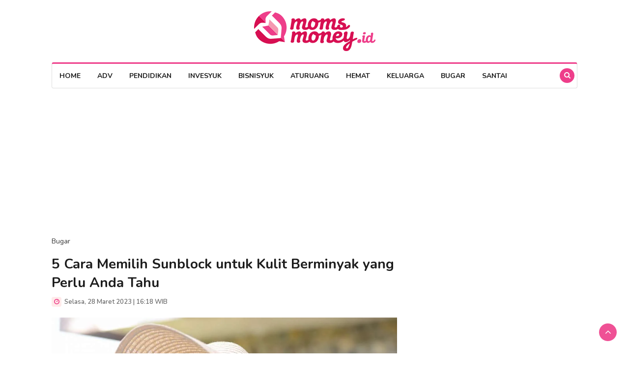

--- FILE ---
content_type: text/html; charset=UTF-8
request_url: https://momsmoney.kontan.co.id/news/5-cara-memilih-sunblock-untuk-kulit-berminyak-yang-perlu-anda-tahu
body_size: 20254
content:
<!DOCTYPE html> <html lang="en"> <head> <meta charset="utf-8"> <meta http-equiv="X-UA-Compatible" content="IE=edge"> <meta name="author" content=""> <meta name="theme-color" content="#ec0000"> <meta name="description" content="Berikut beberapa cara memilih sunblock untuk kulit berminyak, baca di sini.&nbsp; "> <meta name="keywords" content=" Berita Nasional, Indonesia, Pemerintah, Kebijakan Ekonomi"> <meta name="viewport" content="width=device-width, initial-scale=1.0"> <title>5 Cara Memilih Sunblock untuk Kulit Berminyak yang Perlu Anda Tahu</title> <!-- OG Meta & twitter meta: START --> <meta property="og:title" content="5 Cara Memilih Sunblock untuk Kulit Berminyak yang Perlu Anda Tahu" /> <!--<meta property="og:type" content="Media Business"/>--> <meta property="og:url" content="https://momsmoney.kontan.co.id/news/5-cara-memilih-sunblock-untuk-kulit-berminyak-yang-perlu-anda-tahu" /> <meta property="og:type" content="article"/> <meta property="og:image" content="https://foto.kontan.co.id/nNTrCyygBvwddyT_S57qN634JIk=/smart/filters:format(webp)/2021/10/12/29829589p.jpg"> <meta property="og:site_name" content="kontan.co.id" /> <meta property="article:author" content="https://www.facebook.com/KontanNews"/> <meta property="article:publisher" content="https://www.facebook.com/KontanNews"/> <meta property="fb:app_id" content="525085630997607"/> <meta property="fb:pages" content="62225654545" /> <meta property="og:description" content="Berikut beberapa cara memilih sunblock untuk kulit berminyak, baca di sini.&nbsp; " /> <meta name="twitter:card" content="summary"> <meta name="twitter:site" content="@kontannews "> <meta name="twitter:title" content="5 Cara Memilih Sunblock untuk Kulit Berminyak yang Perlu Anda Tahu"> <meta property="twitter:image" content="https://foto.kontan.co.id/nNTrCyygBvwddyT_S57qN634JIk=/smart/filters:format(webp)/2021/10/12/29829589p.jpg"> <meta name="twitter:description" content="Berikut beberapa cara memilih sunblock untuk kulit berminyak, baca di sini.&nbsp; "> <!-- OG Meta: END --> <link rel='canonical' href="https://momsmoney.kontan.co.id/news/5-cara-memilih-sunblock-untuk-kulit-berminyak-yang-perlu-anda-tahu" /> <!-- Structured Data --> <script type='application/ld+json'>
    {
        "@context": "https://schema.org",
        "@type": "WebSite",
        "url": "https://momsmoney.kontan.co.id/",
        "name": "Kontan Grahanusa Mediatama",
        "potentialAction": {
            "@type": "SearchAction",
            "target": "https://momsmoney.kontan.co.id/search?search={search_term_string}",
            "query-input": "required name=search_term_string"
        }
    }
  </script> <script type="application/ld+json">
    {
        "@context": "https://schema.org",
        "@type": "Organization",
        "url": "https://momsmoney.kontan.co.id",
        "logo": "https://momsmoney.kontan.co.id/assets/images/momsmoney/logo_momsmoney.png",
        "sameAs": [
            "https://www.facebook.com/kontannews",
            "https://www.twitter.com/kontannews",
            "https://instagram.com/kontannews"
        ]
    }
  </script> <meta name="content_category" content="momsmoney.id" /> <!-- Meta & SEO untuk detail news saja: START --> <meta property="dable:item_id" content="912775"> <meta property="dable:author" content="Rizka Noveliana"> <meta property="dable:image" content="https://foto.kontan.co.id/jXslmnyspybgaRGLj5BNCKQGn2E=/smart/filters:format(webp)/2021/10/12/29829589t.jpg"> <meta property="article:section" content="momsmoney.id" /> <meta property="article:published_time" content="2023-03-28T16:18:16+07:00" /> <meta name="robots" content="index, follow" /> <meta name="googlebot-news" content="index,follow" /> <meta name="googlebot" content="index,follow" /> <meta name="author" content="Grahanusa Mediatama"> <meta name="language" content="id" /> <meta http-equiv="content-language" content="id" /> <meta name="geo.country" content="id" /> <meta name="geo.placename" content="Indonesia" /> <meta name="thumbnailUrl" content="https://asset.kontan.co.id/news/bravo/images/momsmoney-net.png" itemprop="thumbnailUrl" /> <meta content="https://foto.kontan.co.id/nNTrCyygBvwddyT_S57qN634JIk=/smart/filters:format(webp)/2021/10/12/29829589p.jpg" itemprop="url" /> <meta name="content_subcategory" content="Bugar" /> <meta name="content_location" content="" /> <meta name="content_author" content="Rizka Noveliana" /> <meta name="content_editor" content="Rizka Noveliana" /> <meta name="content_lipsus" content="" /> <meta name="content_type" content="Standard" /> <meta name="content_PublishedDate" content="2023-03-28 16:18:16" /> <meta name="content_ModifiedDate" content="2023-03-28 16:18:16" /> <meta name="content_source" content="" /> <meta name="content_tag" content="" /> <meta name="content_total_words" content="473" /> <link rel="alternate" href="https://momsmoney.kontan.co.id/news/5-cara-memilih-sunblock-untuk-kulit-berminyak-yang-perlu-anda-tahu" /> <script type="application/ld+json">
    {
        "@context": "https://schema.org",
        "@type": "NewsArticle",
        "headline": "5 Cara Memilih Sunblock untuk Kulit Berminyak yang Perlu Anda Tahu",
        "description": "Berikut beberapa cara memilih sunblock untuk kulit berminyak, baca di sini.&nbsp;
",
        "datePublished": "2023-03-28T16:18:16+07:00",
        "dateModified": "2023-03-28T16:18:16+07:00",
        "mainEntityOfPage": {
            "@type": "WebPage",
            "@id": "https://momsmoney.kontan.co.id/news/5-cara-memilih-sunblock-untuk-kulit-berminyak-yang-perlu-anda-tahu"
        },
        "image": {
            "@type": "ImageObject",
            "url": "https://foto.kontan.co.id/nNTrCyygBvwddyT_S57qN634JIk=/smart/filters:format(webp)/2021/10/12/29829589p.jpg",
            "width": 780,
            "height": 390
        },
         
        "author": [
             {
                "@type": "Person",
                "name": "Rizka Noveliana",
                "url": "https://www.kontan.co.id/author/458/rizka-noveliana"
            }
                                ],
         
        "publisher": {
            "@type": "Organization",
            "name": "Kontan",
            "logo": {
                "@type": "ImageObject",
                "url": "https://momsmoney.kontan.co.id/assets/images/momsmoney/logo_momsmoney.png",
                "width": 600,
                "height": 60            }
        }
    }
    </script> <script type="application/ld+json">
    {
        "@context": "https://schema.org",
        "@type": "BreadcrumbList",
        "itemListElement": [{
                "@type": "ListItem",
                "position": 1,
                "name": "HOME",
                "item": "https://www.kontan.co.id"
            }, {
                "@type": "ListItem",
                "position": 2,
                "name": "momsmoney.id",
                "item": "https://momsmoney.kontan.co.id"
            }
                    ]
    }
    </script> <!-- end robot --> <!-- Meta & SEO untuk detail news saja: END --> <!-- data layer GTM --> <script>
        window.dataLayer = window.dataLayer || [];
        window.dataLayer.push({
            'content_id' :'5-cara-memilih-sunblock-untuk-kulit-berminyak-yang-perlu-anda-tahu',
            'content_site' :'Kontan',
            'content_site_id' :'1006',
            'content_category' :'momsmoney.id',
            'content_subcategory' :'Bugar',
            'content_location' :'Jakarta',
                                    'content_author' :'Rizka Noveliana',
            'content_aid' :'458',
                                    'content_editor' :'Rizka Noveliana',
            'content_eid' :'69',
            'content_lipsus' :'',
            'content_type' :'Standard',
            'content_PublishedDate' :'2023-03-28 16:18:16',
            'content_ModifiedDate' :'2023-03-28 16:18:16',
            'content_source' :'',
            'content_tag' :'',
            'content_title' :'5 Cara Memilih Sunblock untuk Kulit Berminyak yang Perlu Anda Tahu',
            'content_total_words' :'473'
        });
    </script> <!-- DNS PREFETCH --> <link href="//securepubads.g.doubleclick.net" rel="dns-prefetch"> <link href="//assets.kontan.co.id" rel="dns-prefetch"> <link href="//foto.kontan.co.id" rel="dns-prefetch"> <link href="//static.criteo.net" rel="dns-prefetch"> <link href="//bidder.criteo.com" rel="dns-prefetch"> <link href="//rtax.criteo.com" rel="dns-prefetch"> <link href="//tpc.googlesyndication.com" rel="dns-prefetch"> <link href="//cm.g.doubleclick.net" rel="dns-prefetch"> <link href="//s0.2mdn.net" rel="dns-prefetch"> <link href="//mcdp-sadc1.outbrain.com" rel="dns-prefetch"> <link href="//cdnjs.cloudflare.com" rel="dns-prefetch"> <link href="//mc.yandex.ru" rel="dns-prefetch"> <link href="//stackpath.bootstrapcdn.com" rel="dns-prefetch"> <link href="//ajax.googleapis.com" rel="dns-prefetch"> <link href="//asset.kompas.com" rel="dns-prefetch"> <link href="//js.spotx.tv" rel="dns-prefetch"> <link href="//s8t.teads.tv" rel="dns-prefetch"> <!--Favicon--> <link rel="icon" href="https://asset.kontan.co.id/news/bravo/images/favicon.ico" type="image/x-icon"> <link rel="shortcut icon" href="https://asset.kontan.co.id/news/bravo/images/momsmoney/favicon.ico" /> <!-- CSS --> <link rel="stylesheet" href="https://asset.kontan.co.id/general/third-party/bootstrap-4.3.1/css/bootstrap.min.css"> <link rel="stylesheet" href="https://asset.kontan.co.id/news/bravo/css/style.css?v=1.4"> <link rel="stylesheet" href="https://asset.kontan.co.id/news/bravo/css/responsive.css?v=1.1"> <link rel="stylesheet" href="https://momsmoney.kontan.co.id/assets/css/font-awesome/css/font-awesome.min.css"> <link rel="stylesheet" href="https://asset.kontan.co.id/general/css/main-theme/content-media-caption.css?v=1"> <link rel="stylesheet" href="https://asset.kontan.co.id/news/bravo/css/animate.css"> <link rel="stylesheet" href="https://asset.kontan.co.id/general/third-party/owl-carousel-2.2.1/css/owl.carousel.min.css"> <link rel="stylesheet" href="https://asset.kontan.co.id/general/third-party/owl-carousel-2.2.1/css/owl.theme.default.min.css"> <link rel="stylesheet" href="https://asset.kontan.co.id/news/bravo/css/colorbox.css"> <!-- Style Iklan Kanal-B --> <!-- <link href="https://momsmoney.kontan.co.id//assets/css/ads_kanal_B.css" rel="stylesheet" type="text/css" /> --> <!-- Google Fonts --> <link href="https://fonts.googleapis.com/css?family=Nunito:300,400,500,600,700,800&display=swap" rel="stylesheet"> <link href="https://fonts.googleapis.com/css?family=Open+Sans:400,500,600,700,800&display=swap" rel="stylesheet"> <!-- JS Script --> <script src="https://asset.kontan.co.id/general/js/jquery-3.2.1.min.js"></script> <script src="https://asset.kontan.co.id/general/js/lozad-1.7.0.min.js"></script> <script async src="https://cdn.oval.id/tracker/p/kontan/oval_web_analytics_latest.js"></script> <!-- kompas notif --> <script async src="https://asset.kompas.com/kgnotif/2024/09/25/kontan.js"></script> <!-- end kompas notif --> <!-- Google Tag Manager (GTM) :START --> <script>(function(w,d,s,l,i){w[l]=w[l]||[];w[l].push({'gtm.start':
new Date().getTime(),event:'gtm.js'});var f=d.getElementsByTagName(s)[0],
j=d.createElement(s),dl=l!='dataLayer'?'&l='+l:'';j.async=true;j.src=
'https://www.googletagmanager.com/gtm.js?id='+i+dl;f.parentNode.insertBefore(j,f);
})(window,document,'script','dataLayer','GTM-5L3NLXL');</script> <!-- End Google Tag Manager --> <!-- Start Ad Blocking Recovery Message --> <script  src="https://fundingchoicesmessages.google.com/i/pub-9012468469771973?ers=1" nonce="jV9A0Qp8FYlkipTSA06yhQ"></script><script nonce="jV9A0Qp8FYlkipTSA06yhQ">(function() {function signalGooglefcPresent() {if (!window.frames['googlefcPresent']) {if (document.body) {const iframe = document.createElement('iframe'); iframe.style = 'width: 0; height: 0; border: none; z-index: -1000; left: -1000px; top: -1000px;'; iframe.style.display = 'none'; iframe.name = 'googlefcPresent'; document.body.appendChild(iframe);console.log("benere lewat sinsi");} else {setTimeout(signalGooglefcPresent, 0);console.log("salaah lewat sinsi")}}}signalGooglefcPresent();})();</script> <!-- Endof Ad Blocking Recovery Message --> <!-- Prebid --> <!--<script defer async src="https://www.googletagservices.com/tag/js/gpt.js"></script>--> <script>
(function() {
const botUserAgents = [
/bot/i,
/crawler/i,
/spider/i,
/crawling/i,
/facebookexternalhit/i,
/WhatsApp/i,
/Slackbot/i,
/TelegramBot/i,
/BingPreview/i,
/Google-Structured-Data-Testing-Tool/i,
/HeadlessChrome/i,
/python-requests/i,
/wget/i,
/curl/i
];

const userAgent = navigator.userAgent || "";
const isBot = botUserAgents.some(pattern => pattern.test(userAgent));

if (!isBot) {
const gads = document.createElement('script');
gads.async = true;
gads.type = 'text/javascript';
gads.src = 'https://securepubads.g.doubleclick.net/tag/js/gpt.js';
const node = document.getElementsByTagName('script')[0];
node.parentNode.insertBefore(gads, node);

console.log("Ad Manager loaded for human user.");
} else {
console.warn("Ad Manager blocked for suspected bot:", userAgent);
}
})();
</script> <!--jixie prebid tracker start--> <script type="text/javascript">
window.pbjs=window.pbjs||{},pbjs.que=pbjs.que||[],pbjs.que.push(function(){window._jxbidsq=window._jxbidsq||[],pbjs.onEvent("auctionInit",function(n){_jxbidsq.push(["auctionInit",n])}),pbjs.onEvent("auctionEnd",function(n){_jxbidsq.push(["auctionEnd",n])}),pbjs.onEvent("bidWon",function(n){_jxbidsq.push(["bidWon",n])}),pbjs.onEvent("bidTimeout",function(n){_jxbidsq.push(["bidTimeout",n])}),pbjs.onEvent("bidRequested",function(n){_jxbidsq.push(["bidRequested",n])}),pbjs.onEvent("setTargeting",function(n){_jxbidsq.push(["setTargeting",n])}),pbjs.onEvent("bidResponse",function(n){_jxbidsq.push(["bidResponse",n])})}),window.googletag=window.googletag||{cmd:[]},googletag.cmd.push(function(){googletag.pubads().addEventListener("slotRenderEnded",function(n){_jxbidsq.push(["slotRenderEnded",n])}),googletag.pubads().addEventListener("impressionViewable",function(n){_jxbidsq.push(["impressionViewable",n])})});
</script> <!--jixie prebid tracker end--> <script  async src="https://asset.kontan.co.id/native/js/kontan_prebid_7_15.js"></script> <script type='text/javascript'>
      
      function getCookieUid(cname) {
    var name = cname + "=";
    var decodedCookie = decodeURIComponent(document.cookie);
    var ca = decodedCookie.split(";");
    for (var i = 0; i < ca.length; i++) {
        var c = ca[i];
        while (c.charAt(0) == " ") {
            c = c.substring(1);
        }
        if (c.indexOf(name) == 0) {
            return c.substring(name.length, c.length);
        }
    }
    return "";
}
var uuid__ = getCookieUid("_jxtdid");
window.getUid2AdvertisingToken = async () => {
    var id;
    if (typeof window.jxGetUid2 == 'function') {
        id = await window.jxGetUid2();
    } else {
        id = getCookieUid('__uid2_advertising_token', null);
    }
    return id;
};

       var PREBID_TIMEOUT = 2000;
var FAILSAFE_TIMEOUT = 3000;
var HB_TIMEOUT = 2000;
var adUnits = [{
    code: 'div-Giant_1-',
    ortb2Imp: {ext: {gpid: "1000057-HuMMlbHhV3",data: {pbadslot: "1000057-HuMMlbHhV3"}}},
    mediaTypes: {
       
        banner: {
            sizes: [
                [300, 600],
                [300, 250],
            ]
        },
        video: {
            context: "outstream",
            playerSize: [300, 250],
            api: [1,2],
            protocols: [2, 3, 5, 6],
            minduration: 5,
            maxduration: 30,
            mimes: ["video/mp4", "application/javascript"],
            placement: 2,
            linearity: 1,
            delivery: [1,2],
            plcmt: 4
      }
    },
    bids: [
   
    {
        bidder: 'gumgum',
        params: {
            zone: "ei6mrrmn",
            slot: 986705
        }
    }, 
    {bidder:"pstudio", params: { "pubid": "9e680c92-bdf1-41b0-a7f7-281d394574df", "adtagid": "d5704fbd-798d-44a4-bd40-8519a35d1ae2"}},
    {bidder:"kargo",params:{placementId:"_kVHneeKhHZ"}},
    {
        bidder: "teads",
        params: {
            placementId: 165905,
            pageId: 151666
        }
    }, {
        bidder: "jixie",
        params: {
            unit: "1000057-HuMMlbHhV3"
        }
    }, {
        bidder: "rubicon",
        params: {
            accountId: 11834,
            siteId: 434098,
            zoneId: 2484406
        }
    }, 
    {bidder: "smilewanted", params: {zoneId: "kgmedia.id_hb_display_1"}},
     {
        bidder: "smartadserver",
        params: {
            networkId: 3727,
            siteId: 363580,
            pageId: 1293726,
            formatId: 93799,
            domain: "https://prg8.smartadserver.com/"
        }
    },  {
        bidder: 'ix',
        params: {
            siteId: '450356',
            size: [300, 600]
        }
    },  {
        bidder: 'openx',
        params: {
            unit: '540782276',
            delDomain: 'kompascybermedia-d.openx.net',
        }
    }]
}, {
    code: 'div-Halfpage-',
    ortb2Imp: {ext: {gpid: "1000057-rG7IN7cEPk",data: {pbadslot: "1000057-rG7IN7cEPk"}}},
    mediaTypes: {
        banner: {
            sizes: [
                [300, 600],
                [300, 250],
            ]
        }
    },
    bids: [
    
    {
        bidder: 'gumgum',
        params: {
            zone: "ei6mrrmn",
            slot: 986706
        }
    },
    {bidder:"pstudio", params: { "pubid": "9e680c92-bdf1-41b0-a7f7-281d394574df", "adtagid": "8bd8a818-b24d-4fd1-8818-84a99524ee3f"}},
    {bidder: "smilewanted", params: {zoneId: "kgmedia.id_hb_display_1"}},
     {
        bidder: "jixie",
        params: {
            unit: "1000057-rG7IN7cEPk"
        }
    }, {
        bidder: "rubicon",
        params: {
            accountId: 11834,
            siteId: 434098,
            zoneId: 2484408
        }
    },  {
        bidder: "smartadserver",
        params: {
            networkId: 3727,
            siteId: 363580,
            pageId: 1293726,
            formatId: 93799,
            domain: "https://prg8.smartadserver.com/"
        }
    },   {
        bidder: 'ix',
        params: {
            siteId: '450356',
            size: [300, 600]
        }
    }, {
        bidder: 'openx',
        params: {
            unit: '540782276',
            delDomain: 'kompascybermedia-d.openx.net',
        }
    }]
},  {
    code: 'div-inside-',
    ortb2Imp: {ext: {gpid: "1000057-rJfrqsLeF0",data: {pbadslot: "1000057-rJfrqsLeF0"}}},
    mediaTypes: {
        banner: {
            sizes: [
                [300, 250]
            ]
        },
        video: {
            context: "outstream",
            playerSize: [300, 250],
            api: [1,2],
            protocols: [2, 3, 5, 6],
            minduration: 5,
            maxduration: 30,
            mimes: ["video/mp4", "application/javascript"],
            placement: 2,
            linearity: 1,
            delivery: [1,2],
            plcmt: 4
      }
    },
    bids: [
   
    {bidder: "openx", params: { unit: "540782267", delDomain: "kompascybermedia-d.openx.net" }},
    {bidder:"gumgum",params:{zone:"ei6mrrmn",  slot: 1082584}},
    {bidder:"pstudio", params: { "pubid": "9e680c92-bdf1-41b0-a7f7-281d394574df", "adtagid": "36e64671-b4d6-46a8-85d6-fa1bed071852"}},
    {
        bidder: "jixie",
        params: {
            unit: "1000057-rJfrqsLeF0"
        }
    },  {
        bidder: "rubicon",
        params: {
            accountId: 11834,
            siteId: 434098,
            zoneId: 2484410
        }
    }, 
    {
        bidder: "smartadserver",
        params: {
            networkId: 3727,
            siteId: 363580,
            pageId: 1293726,
            formatId: 93800,
            domain: "https://prg8.smartadserver.com/"
        }
    },
     {
        bidder: "teads",
        params: {
            placementId: 165906,
            pageId: 151667
        }
    },   {
        bidder: 'ix',
        params: {
            siteId: '450356',
            size: [300, 250]
        }
    }, {
        bidder: 'openx',
        params: {
            unit: '540782276',
            delDomain: 'kompascybermedia-d.openx.net',
        }
    },
    {
        bidder: "rubicon",
        params: {
            accountId: 11834,
            siteId: 434098,
            zoneId: 2484410
        }
    }]
}, {
    code: 'div-R2-',
    ortb2Imp: {ext: {gpid: "1000057-8HoebyClpm",data: {pbadslot: "1000057-8HoebyClpm"}}},
    mediaTypes: {
        banner: {
            sizes: [
                [300, 250]
            ]
        },
        video: {
            context: "outstream",
            playerSize: [300, 250],
            api: [1,2],
            protocols: [2, 3, 5, 6],
            minduration: 5,
            maxduration: 30,
            mimes: ["video/mp4", "application/javascript"],
            placement: 2,
            linearity: 1,
            delivery: [1,2],
            plcmt: 4
      }
    },
    bids: [
     {
        bidder: "jixie",
        params: {
            unit: "1000057-8HoebyClpm"
        }
    }, 
    {bidder:"pstudio", params: { "pubid": "9e680c92-bdf1-41b0-a7f7-281d394574df", "adtagid": "36e64671-b4d6-46a8-85d6-fa1bed071852"}},
    {bidder:"kargo",params:{placementId:"_kVHneeKhHZ"}},
    {
        bidder: 'gumgum',
        params: {
            zone: "ei6mrrmn",
            slot: 986707
        }
    }, 
    {bidder: "smilewanted", params: {zoneId: "kgmedia.id_hb_display_1"}},
    {
        bidder: "rubicon",
        params: {
            accountId: 11834,
            siteId: 434098,
            zoneId: 2484410
        }
    },  {
        bidder: "smartadserver",
        params: {
            networkId: 3727,
            siteId: 363580,
            pageId: 1293726,
            formatId: 93800,
            domain: "https://prg8.smartadserver.com/"
        }
    },    {
        bidder: 'ix',
        params: {
            siteId: '450356',
            size: [300, 250]
        }
    }, {
        bidder: 'openx',
        params: {
            unit: '540782276',
            delDomain: 'kompascybermedia-d.openx.net',
        }
    }]
}, {
    code: 'div-Skin_Left-Momsmoney.id',
    ortb2Imp: {ext: {gpid: "KONTAN#DESKTOP#div-Skin_Left-Momsmoney.id",data: {pbadslot: "KONTAN#DESKTOP#div-Skin_Left-Momsmoney.id"}}},
    mediaTypes: {
        banner: {
            sizes: [
                [120, 600],
                [100, 600],
                [100, 650],
                [100, 550]
            ]
        }
    },
    bids: [{
        bidder: 'ix',
        params: {
            siteId: '450356',
            size: [120, 600]
        }
    }, 
    {bidder:"kargo",params:{placementId:"_kVHneeKhHZ"}},
    {
        bidder: "teads",
        params: {
            placementId: 165905,
            pageId: 151666
        }
    }, 
    {bidder:"pstudio", params: { "pubid": "9e680c92-bdf1-41b0-a7f7-281d394574df", "adtagid": "63f245f0-a8ff-4b0f-afc0-f3f8df7129b9"}},
    {
        bidder: 'gumgum',
        params: {
            zone: "ei6mrrmn",
            slot: 986708
        }
    }, {
        bidder: 'ix',
        params: {
            siteId: '450356',
            size: [100, 600]
        }
    },  {
        bidder: 'ix',
        params: {
            siteId: '450356',
            size: [100, 650]
        }
    }, {
        bidder: 'ix',
        params: {
            siteId: '450356',
            size: [100, 550]
        }
    },  {
        bidder: "rubicon",
        params: {
            accountId: 11834,
            siteId: 434098,
            zoneId: 2484412
        }
    },   {
        bidder: 'openx',
        params: {
            unit: '540782276',
            delDomain: 'kompascybermedia-d.openx.net',
        }
    }]
}, {
    code: 'div-Skin_Right-',
    ortb2Imp: {ext: {gpid: "KONTAN#DESKTOP#div-Skin_Right-",data: {pbadslot: "KONTAN#DESKTOP#div-Skin_Right-"}}},
    mediaTypes: {
        banner: {
            sizes: [
                [120, 600],
                [100, 600],
                [100, 650],
                [100, 550]
            ]
        }
    },
    bids: [{
        bidder: 'ix',
        params: {
            siteId: '450356',
            size: [120, 600]
        }
    },
    {bidder:"pstudio", params: { "pubid": "9e680c92-bdf1-41b0-a7f7-281d394574df", "adtagid": "b2a282ce-330d-4c62-8284-c2911c0714ee"}},
    {bidder:"kargo",params:{placementId:"_kVHneeKhHZ"}},
     {
        bidder: 'gumgum',
        params: {
            zone: "ei6mrrmn",
            slot: 986709
        }
    }, {
        bidder: "teads",
        params: {
            placementId: 165905,
            pageId: 151666
        }
    }, {
        bidder: 'ix',
        params: {
            siteId: '450356',
            size: [100, 600]
        }
    }, {
        bidder: 'ix',
        params: {
            siteId: '450356',
            size: [100, 650]
        }
    },  {
        bidder: "rubicon",
        params: {
            accountId: 11834,
            siteId: 434098,
            zoneId: 2484414
        }
    }, {
        bidder: 'ix',
        params: {
            siteId: '450356',
            size: [100, 550]
        }
    },    {
        bidder: 'openx',
        params: {
            unit: '540782276',
            delDomain: 'kompascybermedia-d.openx.net',
        }
    }]
}, {
    code: 'div-Fixfooter-',
    ortb2Imp: {ext: {gpid: "1000057-qcJUK4FaCs",data: {pbadslot: "1000057-qcJUK4FaCs"}}},
    mediaTypes: {
        banner: {
            sizes: [
                [970, 90],
                [468, 60],
                [728, 90]
            ]
        }
    },
    bids: [{
        bidder: 'ix',
        params: {
            siteId: '450356',
            size: [970, 90]
        }
    }, 
    {bidder:"pstudio", params: { "pubid": "9e680c92-bdf1-41b0-a7f7-281d394574df", "adtagid": "3ecc696a-bbf1-4374-8eb6-54f5bef8f983"}},
    {bidder:"kargo",params:{placementId:"_jU9n2rf4FV"}},
    {
        bidder: 'gumgum',
        params: {
            zone: "ei6mrrmn",
            slot: 986710
        }
    }, {
        bidder: "jixie",
        params: {
            unit: "1000057-qcJUK4FaCs"
        }
    }, {
        bidder: "rubicon",
        params: {
            accountId: 11834,
            siteId: 434098,
            zoneId: 2484416
        }
    }, {
        bidder: "smartadserver",
        params: {
            networkId: 3727,
            siteId: 363580,
            pageId: 1293726,
            formatId: 93793,
            domain: "https://prg8.smartadserver.com/"
        }
    },  {
        bidder: 'ix',
        params: {
            siteId: '450356',
            size: [468, 60]
        }
    },   {
        bidder: 'openx',
        params: {
            unit: '540782276',
            delDomain: 'kompascybermedia-d.openx.net',
        }
    }]
}, {
    code: 'div-Sponsor_headline-big-',
    ortb2Imp: {ext: {gpid: "1000057-oEH70qGCbD",data: {pbadslot: "1000057-oEH70qGCbD"}}},
    mediaTypes: {
        banner: {
            sizes: [
                [728, 90]
            ]
        }
    },
    bids: [
    
    {
        bidder: 'gumgum',
        params: {
            zone: "ei6mrrmn",
            slot: 986712
        }
    }, 
    {bidder:"pstudio", params: { "pubid": "9e680c92-bdf1-41b0-a7f7-281d394574df", "adtagid": "a8adca2c-173e-4d06-ba92-5522e254f077"}},
    {bidder:"kargo",params:{placementId:"_axQuMa2nKm"}},
    {
        bidder: "rubicon",
        params: {
            accountId: 11834,
            siteId: 434098,
            zoneId: 2484418
        }
    },  {
        bidder: "jixie",
        params: {
            unit: "1000057-oEH70qGCbD"
        }
    },{
        bidder: "smartadserver",
        params: {
            networkId: 3727,
            siteId: 363580,
            pageId: 1293726,
            formatId: 93795,
            domain: "https://prg8.smartadserver.com/"
        }
    },   {
        bidder: 'openx',
        params: {
            unit: '540782276',
            delDomain: 'kompascybermedia-d.openx.net',
        }
    }]
}, {
    code: 'div-Skycrapper-',
    ortb2Imp: {ext: {gpid: "div-Skycrapper-",data: {pbadslot: "div-Skycrapper-"}}},
    mediaTypes: {
        banner: {
            sizes: [
                [160, 600]
            ]
        }
    },
    bids: [{
        bidder: 'ix',
        params: {
            siteId: '450356',
            size: [160, 600]
        }
    }, 
    {bidder:"pstudio", params: { "pubid": "9e680c92-bdf1-41b0-a7f7-281d394574df", "adtagid": "eca19330-d559-4f20-8ca3-ea142fb2d8a1"}},
    {bidder:"kargo",params:{placementId:"_kVHneeKhHZ"}},
    {
        bidder: 'gumgum',
        params: {
            zone: "ei6mrrmn",
            slot: 986713
        }
    }, {
        bidder: "rubicon",
        params: {
            accountId: 11834,
            siteId: 434098,
            zoneId: 2484420
        }
    }, {
        bidder: "teads",
        params: {
            placementId: 165905,
            pageId: 151666
        }
    },    {
        bidder: 'openx',
        params: {
            unit: '540782276',
            delDomain: 'kompascybermedia-d.openx.net',
        }
    }]
}, 

{
        code: "gpt_unit_/31800665/kontan_Desktop/vignette_desktop_0",
        ortb2Imp: { ext: { gpid: "1000057-f3DrCQOW9O", data: { pbadslot: "1000057-f3DrCQOW9O" } } },
        mediaTypes: {
            banner: {
                sizes: [[300, 250],[300, 600]]
            },
            video: {
                context: "outstream",
                playerSize: [
                    [300, 250]
                ],
                mimes: ["video/mp4","video/webm","application/javascript", "video/ogg", "video/mpeg"],
                api: [1,2,7],
            },
        },
        bids: [
            {
        bidder: 'gumgum',
        params: {
            zone: "ei6mrrmn",
            slot: 986705
        }
    }, 
    {bidder:"pstudio", params: { "pubid": "9e680c92-bdf1-41b0-a7f7-281d394574df", "adtagid": "d5704fbd-798d-44a4-bd40-8519a35d1ae2"}},
     { bidder: "rubicon", params: { accountId: 11834, siteId: 564606, zoneId: 3570220 }},
     { bidder: "rubicon", params: { accountId: 11834, siteId: 215092, zoneId: 3632182 }},
    {bidder:"kargo",params:{placementId:"_kVHneeKhHZ"}},
    {
        bidder: "teads",
        params: {
            placementId: 165905,
            pageId: 151666
        }
    }, {
        bidder: "jixie",
        params: {
            unit: "1000057-f3DrCQOW9O"
        }
    }, {
        bidder: "rubicon",
        params: {
            accountId: 11834,
            siteId: 434098,
            zoneId: 2484406
        }
    }, 
    {bidder: "smilewanted", params: {zoneId: "kgmedia.id_hb_display_1"}},
    {
        bidder: "smartadserver",
        params: {
            networkId: 3727,
            siteId: 363580,
            pageId: 1293726,
            formatId: 135324,
            domain: "https://prg8.smartadserver.com/"
        }
    },
     {
        bidder: 'ix',
        params: {
            siteId: '450356',
            size: [300, 600]
        }
    }, {
        bidder: 'openx',
        params: {
            unit: '540782276',
            delDomain: 'kompascybermedia-d.openx.net',
        }
    }
        ],
    },
{
    code: "div-gpt-ad-Zone_OSM_Desktop",
      ortb2Imp: { ext: { gpid: "1000057-PLKigBFXzF", data: { pbadslot: "1000057-PLKigBFXzF" } } },
    mediaTypes: {
        banner: {
            sizes: [
                [300, 250],
                [300, 600],
                [1, 1],
            ],
        },
        video: {
            context: "outstream",
            playerSize: [300, 250],
            api: [1,2],
            protocols: [2, 3, 5, 6],
            minduration: 5,
            maxduration: 30,
            mimes: ["video/mp4", "application/javascript"],
            placement: 2,
            linearity: 1,
            delivery: [1,2],
            plcmt: 4
      },
    },
    bids: [
        { bidder: "teads", params: { placementId: 165906, pageId: 151667 } },
        { bidder: "rubicon", params: { accountId: 11834, siteId: 564606, zoneId: 3570220 }},
        { bidder: "rubicon", params: { accountId: 11834, siteId: 215092, zoneId: 3632180 }},
        {bidder:"pstudio", params: { "pubid": "9e680c92-bdf1-41b0-a7f7-281d394574df", "adtagid": "d5704fbd-798d-44a4-bd40-8519a35d1ae2"}},
    {bidder:"kargo",params:{placementId:"_kVHneeKhHZ"}},
    {
        bidder: "teads",
        params: {
            placementId: 165905,
            pageId: 151666
        }
    }, {
        bidder: "jixie",
        params: {
            unit: "1000057-PLKigBFXzF"
        }
    }, {
        bidder: "rubicon",
        params: {
            accountId: 11834,
            siteId: 434098,
            zoneId: 2484406
        }
    }, 
    {bidder: "smilewanted", params: {zoneId: "kgmedia.id_hb_display_1"}},
    {
        bidder: "smartadserver",
        params: {
            networkId: 3727,
            siteId: 363580,
            pageId: 1293726,
            formatId: 135324,
            domain: "https://prg8.smartadserver.com/"
        }
    }, 
     {
        bidder: 'ix',
        params: {
            siteId: '450356',
            size: [300, 600]
        }
    },  {
        bidder: 'openx',
        params: {
            unit: '540782276',
            delDomain: 'kompascybermedia-d.openx.net',
        }
    }

    ],
},
{
    code: 'div-Billboard_big2-',
    ortb2Imp: {ext: {gpid: "1000057-1CfzuT6pjC",data: {pbadslot: "1000057-1CfzuT6pjC"}}},
    mediaTypes: {
        banner: {
            sizes: [
                [970, 250],
                [970, 90],
                [728, 90]
            ]
        }
    },
    bids: [{
        bidder: 'ix',
        params: {
            siteId: '450356',
            size: [970, 90]
        }
    }, 
    {bidder:"pstudio", params: { "pubid": "9e680c92-bdf1-41b0-a7f7-281d394574df", "adtagid": "64ef3399-db15-4206-9805-1c467c0d87a3"}},
    {bidder:"kargo",params:{placementId:"_axQuMa2nKm"}},
    {
        bidder: "jixie",
        params: {
            unit: "1000057-1CfzuT6pjC"
        }
    }, 
     {
        bidder: "rubicon",
        params: {
            accountId: 11834,
            siteId: 434098,
            zoneId: 2484422
        }
    },   {
        bidder: "smartadserver",
        params: {
            networkId: 3727,
            siteId: 363580,
            pageId: 1293726,
            formatId: 93793,
            domain: "https://prg8.smartadserver.com/"
        }
    }, {
        bidder: 'openx',
        params: {
            unit: '540782276',
            delDomain: 'kompascybermedia-d.openx.net',
        }
    }]
}, {
    code: 'div-Top-',
    ortb2Imp: {ext: {gpid: "1000057-u40Kvry2Jz",data: {pbadslot: "1000057-u40Kvry2Jz"}}},
    mediaTypes: {
        banner: {
            sizes: [
                [970, 90]
            ]
        }
    },
    bids: [{
        bidder: 'ix',
        params: {
            siteId: '450356',
            size: [970, 90]
        }
    }, 
    {bidder:"kargo",params:{placementId:"_axQuMa2nKm"}},
    {
        bidder: 'gumgum',
        params: {
            zone: "ei6mrrmn",
            slot: 986714
        }
    }, {
        bidder: "rubicon",
        params: {
            accountId: 11834,
            siteId: 434098,
            zoneId: 2484422
        }
    },    {
        bidder: "jixie",
        params: {
            unit: "1000057-u40Kvry2Jz"
        }
    }, {
        bidder: "smartadserver",
        params: {
            networkId: 3727,
            siteId: 363580,
            pageId: 1293726,
            formatId: 93793,
            domain: "https://prg8.smartadserver.com/"
        }
    }, {
        bidder: 'openx',
        params: {
            unit: '540782276',
            delDomain: 'kompascybermedia-d.openx.net',
        }
    }]
}];
var gptadslots = [];
var googletag = googletag || {};
googletag.cmd = googletag.cmd || [];
googletag.cmd.push(function() {
    googletag.pubads().disableInitialLoad()
});
var pbjs = pbjs || {};
pbjs.que = pbjs.que || [];
pbjs.que.push(function() {
    pbjs.mergeConfig({
        jixie: {
            genids: [{
                id: 'esha',
                ck: 'usermail'
            }, {
                id: 'psha',
                ck: 'kmps_uphn'
            }, {
                id: '_jxifo'
            }]
        }
    });
    
    pbjs.setConfig({
            enableSendAllBids: true,
             enableTIDs: true,
            priceGranularity: "high",
            userSync: {
                userIds: [{
                    name: "uid2"
                }, {
                    name: "unifiedId",
                    value: {
                        tdid: uuid__
                    }
                }],
                filterSettings: {
                iframe: {bidders: '*',filter: 'include'},
                image: {
                    bidders: '*',  
                    filter: 'include'}},
            },
            currency: {
            "adServerCurrency": "USD",syncsPerBidder: 0, }
        });
    pbjs.bidderSettings = {
        standard: {
            storageAllowed: true
        }
    };
    pbjs.addAdUnits(adUnits);
    pbjs.requestBids({
        bidsBackHandler: initAdserver,
        timeout: PREBID_TIMEOUT
    })
});

function initAdserver() {
    if (pbjs.initAdserverSet) return;
    pbjs.initAdserverSet = !0;
    googletag.cmd.push(function() {
        pbjs.que.push(function() {
            pbjs.setTargetingForGPTAsync();
            googletag.pubads().refresh()
        })
    })
}
setTimeout(function() {
    initAdserver()
}, FAILSAFE_TIMEOUT); 
       
</script> <!-- Prebid end holeintwo--> <script type='text/javascript'>
        googletag.cmd.push(function() {
            
                        var dr1 = googletag.defineSlot('/31800665/kontan_Desktop/Momsmoney.id', [[300, 600],[300, 600]], 'div-Giant_1-');
            dr1.setTargeting('pos',['GNRL-Giant_1']).setTargeting('kg_pos',['giant']);
            dr1.addService(googletag.pubads());
            
            
                       

                        var dr2 = googletag.defineSlot('/31800665/kontan_Desktop/Momsmoney.id', [300, 250], 'div-R2-');
            dr2.setTargeting('pos',['GNRL-R2']).setTargeting('kg_pos',['right_3']);
            dr2.addService(googletag.pubads());
            
            
           


            
            
            
                       //tesla
            var dbillboardbig2 = googletag.defineSlot('/31800665/kontan_Desktop/Momsmoney.id', [[970, 250],[970, 90]], 'div-Billboard_big2-');
            dbillboardbig2.setTargeting('pos',['GNRL-Top']).setTargeting('kg_pos',['top_1']);
            dbillboardbig2.addService(googletag.pubads());
             


            
                                var drinside1 = googletag.defineSlot('/31800665/kontan_Desktop/Momsmoney.id', [300, 250], 'div-inside-');
                drinside1.setTargeting('pos',['GNRL-insidearticletop']).setTargeting('kg_pos',['zone_middle_1']);
                drinside1.addService(googletag.pubads());
                 

                

                                var dsponsorheadlinebig = googletag.defineSlot('/31800665/kontan_Desktop/home', [728, 90], 'div-Sponsor_headline-big-');
                dsponsorheadlinebig.setTargeting('pos',['GNRL-Sponsor_headline']).setTargeting('kg_pos',['below_image']);
                dsponsorheadlinebig.addService(googletag.pubads());
                
            
            
            
            

                        var fixfooter = googletag.defineSlot('/31800665/kontan_Desktop/Momsmoney.id', [[970, 90], [728, 90]], 'div-Fixfooter');
            fixfooter.setTargeting('pos',['GNRL-Fixfooter']).setTargeting('kg_pos',['Horizontal_Ad']);
            fixfooter.addService(googletag.pubads());
            
            
                             var din = googletag.defineOutOfPageSlot('/31800665/kontan_Desktop/vignette_desktop', googletag.enums.OutOfPageFormat.INTERSTITIAL);
                if (din !==  null) {din.setTargeting('Pos', ['vignette']).setTargeting('kg_pos', ['vignette']).addService(googletag.pubads());}
            
             googletag.pubads().enableSingleRequest();
            googletag.pubads().setTargeting('currentUrl', '912775');
            googletag.pubads().setTargeting('page',['non_core']);
            //googletag.pubads().collapseEmptyDivs();
            googletag.pubads().setTargeting('kg_inv_type','desktop');
    googletag.pubads().setTargeting('kg_group_sites','kontan');
            googletag.enableServices();
        });

</script> </head> <body> <!-- Google Tag Manager (noscript) --> <noscript> <iframe src="https://www.googletagmanager.com/ns.html?id=GTM-5L3NLXL" height="0" width="0" style="display:none;visibility:hidden"></iframe> </noscript> <!-- End Google Tag Manager (noscript) --> <!-- Ads --> <!-- Start Pre Loader --> <div id="preloader"> <div id="ctn-preloader" class="ctn-preloader"> <div class="animation-preloader"> <div class="spinner"></div> <div class="txt-loading"> <span data-text-preloader="M" class="letters-loading">M</span> <span data-text-preloader="O" class="letters-loading">O</span> <span data-text-preloader="M" class="letters-loading">M</span> <span data-text-preloader="S" class="letters-loading">S</span> <span data-text-preloader="M" class="letters-loading">M</span> <span data-text-preloader="O" class="letters-loading">O</span> <span data-text-preloader="N" class="letters-loading">N</span> <span data-text-preloader="E" class="letters-loading">E</span> <span data-text-preloader="Y" class="letters-loading">Y</span> <span data-text-preloader="I" class="letters-loading">I</span> <span data-text-preloader="D" class="letters-loading">D</span> </div> </div> <div class="loader"> <div class="row"> <div class="col-3 loader-section section-left"> <div class="bg"></div> </div> <div class="col-3 loader-section section-left"> <div class="bg"></div> </div> <div class="col-3 loader-section section-right"> <div class="bg"></div> </div> <div class="col-3 loader-section section-right"> <div class="bg"></div> </div> </div> </div> </div> </div> <!-- End Pre Loader --> <div class="body-inner"> <!-- Header start --> <header id="header" class="header"> <div class="container"> <div class="row"> <div class="col-md-4 col-sm-12"></div> <div class="col-md-4 col-sm-12"> <div class="logo logo-desktop"> <a href="https://momsmoney.kontan.co.id/"> <img src="https://asset.kontan.co.id/news/bravo/images/momsmoney-net.png" alt="www.momsmoney.id"> </a> </div> </div> <div class="col-md-4 col-sm-12"></div> </div> </div> </header> <!-- Header End --> <!-- Main Nav Start --> <style> .navbar-toggler-icon .fa-bars { color: white; line-height: 30px; } .logo-mobile { display: none; position: absolute; top:6px; left:20%; right:20%; padding:0; z-index: 0; } @media screen and (max-width: 991px) { .logo-mobile { display: block; } .logo-desktop { display: none; } } </style> <div class="utf_main_nav_area clearfix utf_sticky mt-4 mt-lg-0"> <div class="container"> <div class="row"> <nav class="navbar navbar-expand-lg col"> <div class="logo logo-mobile"> <a href="https://momsmoney.kontan.co.id/"> <img src="https://asset.kontan.co.id/news/bravo/images/momsmoney-net.png" alt="www.momsmoney.id"></a> </div> <div class="utf_site_nav_inner float-left"> <button class="navbar-toggler" type="button" data-toggle="collapse" data-target="#navbarSupportedContent" aria-controls="navbarSupportedContent" aria-expanded="true" aria-label="Toggle navigation"> <span class="navbar-toggler-icon"> <i class="fa fa-bars"></i> </span> </button> <div id="navbarSupportedContent" class="collapse navbar-collapse navbar-responsive-collapse"> <ul class="nav navbar-nav"> <li> <a href="//momsmoney.kontan.co.id">Home</a> </li> <li> <a href="//momsmoney.kontan.co.id/rubrik/388/Adv">Adv</a> </li> <li> <a href="//momsmoney.kontan.co.id/rubrik/430/Pendidikan">Pendidikan</a> </li> <li> <a href="//momsmoney.kontan.co.id/rubrik/337/InvesYuk">InvesYuk</a> </li> <li> <a href="//momsmoney.kontan.co.id/rubrik/344/BisnisYuk">BisnisYuk</a> </li> <li> <a href="//momsmoney.kontan.co.id/rubrik/338/AturUang">AturUang</a> </li> <li> <a href="//momsmoney.kontan.co.id/rubrik/342/Hemat">Hemat</a> </li> <li> <a href="//momsmoney.kontan.co.id/rubrik/341/Keluarga">Keluarga</a> </li> <li> <a href="//momsmoney.kontan.co.id/rubrik/339/Bugar">Bugar</a> </li> <li> <a href="//momsmoney.kontan.co.id/rubrik/340/Santai">Santai</a> </li> </ul> </div> </div> </nav> <div class="utf_nav_search"> <span id="search"><i class="fa fa-search"></i></span> </div> <div class="utf_search_block" style="display: none;"> <form action="/search" method="get"> <input type="text" name="search" class="form-control" placeholder="Temukan info yang moms cari disini"> </form> <span class="utf_search_close">&times;</span> </div> </div> </div> </div> <!-- Menu wrapper end --> <!-- Ads Top --> <div class="width-px-1100 center text-center" style="min-height: 250px;margin: 10px; 0; "> <div id='div-Billboard_big2-'> <script>
				googletag.cmd.push(function() { googletag.display('div-Billboard_big2-'); });
				</script> </div> <!--<div class="wraplift" style="position: absolute;top: 0px;z-index: 0;left: 65px"> <a target="_blank" href="https://store.kontan.co.id/trial/kdpa?utm_source=top&utm_medium=banner&utm_campaign=freetrial"><img alt="ads" width="970" height="250px" src="https://momsmoney.kontan.co.id//assets/images/BANNER_PROMO_KDPA_970x250P.gif"></a> </div>--> </div> <div class="high-10 clear"></div> <style> figcaption .copyright { background: white !important; } </style> <!-- 1rd Block Wrapper Start --> <section class="utf_block_wrapper"> <div class="container"> <div class="row"> <div class="col-lg-8 col-md-12"> <div class="single-post"> <div class="utf_post_title-area"> <!-- <a class="utf_post_cat" href="javascript:void(0);"> --> Bugar <!-- </a> --> <h1 class="utf_post_title">5 Cara Memilih Sunblock untuk Kulit Berminyak yang Perlu Anda Tahu</h1> <div class="utf_post_meta"> <span class="utf_post_date"> <i class="fa fa-clock-o"></i> Selasa, 28 Maret 2023 | 16:18 WIB </span> </div> </div> <div class="utf_post_content-area"> <div class="post-media post-featured-image"> <a href="https://foto.kontan.co.id/rECJonA625mUoKARpC0GvZlLesg=/smart/filters:format(webp)/2021/10/12/29829589.jpg" class="gallery-popup"> <img data-src="https://foto.kontan.co.id/rECJonA625mUoKARpC0GvZlLesg=/smart/filters:format(webp)/2021/10/12/29829589.jpg" class="img-fluid lozad" alt="5 Cara Memilih Sunblock untuk Kulit Berminyak yang Perlu Anda Tahu"> </a> </div> <div class="entry-content"> <span class=""> Reporter: <strong>Rizka Noveliana</strong> </span> &nbsp;|&nbsp; <span class=""> Editor: <strong>Rizka Noveliana</strong> </span> </div> <div class="clear"><br></div> <div class="ads-middle-list-news" style="margin:auto;width:728px;"> <!-- /31800665/Kontan/Kontan_Desktop/ --> <div id='div-Sponsor_headline-big-'> <script>
				googletag.cmd.push(function() { googletag.display('div-Sponsor_headline-big-'); });
			</script> </div> </div> </br> <div class="dflex"></div> <div class="entry-content main-content"> <p><strong>MOMSMONEY.ID -</strong> Jangan asal pilih, Anda harus tahu cara memilih sunblock untuk kulit berminyak. Ternyata memilih suncblock sebaiknya disesuaikan dengan jenis kulit yang dimiliki.  </p> <p>Pentingnya menggunakan sunblock baik di dalam maupun di luar ruangan. Hal ini dikarenakan sunblock dapat mencegah kerusakan kulit dari paparan sinar UV. </p> <!--inside article --> <div class="pad-5 pad-l pad-r"> <div class="heightadsmr" id='div-inside-' style="margin: auto;width: 300px"> <script>
		   googletag.cmd.push(function() { googletag.display('div-inside-'); });
		</script> </div> </div> <!-- inside article end --> <p>Paparan sinar UV berlebih bisa menyebabkan kulit menjadi belang, muncul tanda-tanda penuaan bahkan masalah kulit yang buruk. Sehingga pentingnya pemakaian sunblock setiap harinya. </p> <p><strong><span>Baca Juga: </span><a class="track-bacajuga-inside" href="https://www.momsmoney.id/news/promo-pegipegi-26-31-maret-2023-diskon-hotel-redpartner-dan-koolkost-hingga-55">Promo PegiPegi 26-31 Maret 2023, Diskon Hotel RedPartner dan KoolKost hingga 55% </a></strong> </p> <p>Pada kulit berminyak, memilih sunblock cukup membingungkan karena bisa membuat kulit menjadi berminyak. Agar tidak keliru, berikut lima cara memilih sunblock untuk kulit berminyak dikutip dari <em>cleanandclear.co.id</em>, yaitu:  </p> <p><strong>1. Pilihlah Varian Sunblock Sesuai Kondisi Kulit</strong> </p> <p>Cara pertama memilih sunblock untuk kulit berminyak adalah pilihlah varian suncblock yang sesuai dengan kondisi kulit. Pada kulit berminyak, pilihlah produk sunblock yang berbentuk lotion. Sedangkan pada pemilik kulit kering, pilihlah sunblock yang berbentuk krim.  </p> <p><strong>2. Tentukan SPF Sesuai Kebutuhan</strong> </p> <p>Cara memilih sunblock untuk kulit berminyak selanjutnya adalah tentukan SPF sesuai kebutuhan. Jika Anda lebih sering menghabiskan kegiatan di dalam ruangan, pilihlah sunblock ber-SPF 30 agar kulit tidak berminyak. </p> <p>Sebaliknya, kalau Anda lebih banyak beraktivitas di luar ruangan, Anda bisa menggunakan sunblock ber-SPF 50.  </p> <p><strong><span>Baca Juga: </span><a class="track-bacajuga-inside" href="https://www.momsmoney.id/news/simak-jadwal-imsakiyah-lampung-selama-ramadhan-2023-catat-ya-1">Simak Jadwal Imsakiyah Lampung Selama Ramadhan 2023, Catat ya </a></strong> </p> <p><strong>3. Gunakan Sunblock Secara Tepat</strong> </p> <p>Berikutnya, gunakan sunblock secara tepat. Gunakan sunblock setiap hari sebelum kulit terkena sinar matahari. Oleskan sunblock segera setelah Anda membersihkan wajah dan kondisi kulit benar-benar kering agar dapat menempel dengan baik pada kulit. </p> <p>Selain itu, oleskan tabir surya sekitar 15-20 menit sebelum kulit terpapar langsung dengan sinar matahari agar perlindungannya lebih maksimal.  </p> <p><strong>4. Pakai Secukupnya dan Merata</strong> </p> <p>Saat mengoleskan sunblock ke kulit, gunakan secukupnya dan merata. Hal ini dikarenakan terlalu banyak mengoleskan sunblock malah justru bisa mengakibatkan kulit makin berminyak. </p> <!-- ads bottom : START --> <!-- ads bottom : END --> <p><strong>5. Gunakan Ulang Sunblock Setelah Berkeringat</strong> </p> <p>Terakhir, cara memilih sunblock untuk kulit berminyak adalah gunakan ulang sunblock setelah berkeringat. Ketika berkeringat, seperti saat berolahraga, sunblock bisa jadi akan luntur. Oleh karena itu, aplikasikan kembali tabir surya untuk mempertahankan perlindungan pada kulit tetap maksimal. </p> <p>Itulah beberapa cara memilih sunblock untuk kulit berminyak yang harus Anda tahu.  <quillbot-extension-portal></quillbot-extension-portal></p> <p>Cek Berita dan Artikel yang lain di <a class='track-gnews' href='https://news.google.com/publications/CAAqBwgKMOe8pwsw1Me_Aw?hl=en-ID&gl=ID&ceid=ID%3Aen' target='_blank'>Google News</a></p> <!-- nativepoll ads BEGIN --> <!-- nativepoll ads END --> </div> <div class="tags-area clearfix"> <div class="post-tags"> <span>Tags:</span> </div> </div> <style> .post-social-icons a i { border-right: none; margin-right: 0; padding-right: 0; } .post-social-icons>li.twitter { background: black; } .twitter svg { position: relative; top:3px } li.whatsapp { background: #3cb92d; } li.linkedin { background: #0072b1; } </style> <div class="share-items clearfix"> <ul class="post-social-icons unstyled"> <li class="facebook"> <a href="https://www.facebook.com/sharer/sharer.php?u=https://momsmoney.kontan.co.id/news/5-cara-memilih-sunblock-untuk-kulit-berminyak-yang-perlu-anda-tahu"> <i class="fa fa-facebook"></i> </a> </li> <li class="twitter"> <a href="https://twitter.com/intent/tweet?text=5+Cara+Memilih+Sunblock+untuk+Kulit+Berminyak+yang+Perlu+Anda+Tahu https://momsmoney.kontan.co.id/news/5-cara-memilih-sunblock-untuk-kulit-berminyak-yang-perlu-anda-tahu @KontanNews"> <svg class="fa" xmlns="http://www.w3.org/2000/svg" viewBox="0 0 24 24" width="16" height="16" fill="rgba(255,255,255,1)"><path d="M18.2048 2.25H21.5128L14.2858 10.51L22.7878 21.75H16.1308L10.9168 14.933L4.95084 21.75H1.64084L9.37084 12.915L1.21484 2.25H8.04084L12.7538 8.481L18.2048 2.25ZM17.0438 19.77H18.8768L7.04484 4.126H5.07784L17.0438 19.77Z"></path></svg> </a> </li> <li class="whatsapp"> <a href="https://api.whatsapp.com/send?text=https://momsmoney.kontan.co.id/news/5-cara-memilih-sunblock-untuk-kulit-berminyak-yang-perlu-anda-tahu"> <i class="fa fa-whatsapp"></i> </a> </li> <li class="linkedin"> <a href="https://www.linkedin.com/sharing/share-offsite/?url=https://momsmoney.kontan.co.id/news/5-cara-memilih-sunblock-untuk-kulit-berminyak-yang-perlu-anda-tahu"> <i class="fa fa-linkedin"></i> </a> </li> </ul> </div> <style type="text/css"> @media (max-width:450px) { } </style> <div d-widget="newsfeed_recommendation" d-recommendation="" d-loaded="1" d-recsource="bytedance" style=""><div class="box"> <div class="box__header"> <h3 class="utf_block_title"><span>Berita Terkait</span></h3> </div> <div class="list-content list-content--column grid-row"> <article id="" class=" column-6 "> <div class="media--image-radius"> <div class="media__image"> <a class="track-terkait" href="https://momsmoney.kontan.co.id/news/4-cara-mengatasi-masalah-kulit-kering-dan-teriritasi-dengan-mudah"> <img src="https://foto.kontan.co.id/7Dd7Czo6kUlzZbqBI1dLNpIeQBg=/smart/2023/03/20/2108485936p.jpg" title="4 Cara Mengatasi Masalah Kulit Kering dan Teriritasi dengan Mudah" alt="4 Cara Mengatasi Masalah Kulit Kering dan Teriritasi dengan Mudah" class=""> </a> </div> <div class="media__text"> <div class="media__subtitle rec_subtitle_itp">momsmoney.id</div> <h3 class="media__title"> <a class="track-terkait" href="https://momsmoney.kontan.co.id/news/4-cara-mengatasi-masalah-kulit-kering-dan-teriritasi-dengan-mudah">4 Cara Mengatasi Masalah Kulit Kering dan Teriritasi dengan Mudah</a> </h3> </div> </div> </article> <article id="" class=" column-6 "> <div class="media--image-radius"> <div class="media__image"> <a class="track-terkait" href="https://momsmoney.kontan.co.id/news/4-cara-menjaga-kesehatan-kulit-selama-bulan-ramadan-sebaiknya-kurangi-gula-1"> <img src="https://foto.kontan.co.id/QmRHiJwXqKIazPP-15GwAs4HPWU=/smart/2021/08/13/739040050p.jpg" title="4 Cara Menjaga Kesehatan Kulit Selama Bulan Ramadan, Sebaiknya Kurangi Gula" alt="4 Cara Menjaga Kesehatan Kulit Selama Bulan Ramadan, Sebaiknya Kurangi Gula" class=""> </a> </div> <div class="media__text"> <div class="media__subtitle rec_subtitle_itp">momsmoney.id</div> <h3 class="media__title"> <a class="track-terkait" href="https://momsmoney.kontan.co.id/news/4-cara-menjaga-kesehatan-kulit-selama-bulan-ramadan-sebaiknya-kurangi-gula-1">4 Cara Menjaga Kesehatan Kulit Selama Bulan Ramadan, Sebaiknya Kurangi Gula</a> </h3> </div> </div> </article> <article id="" class=" column-6 "> <div class="media--image-radius"> <div class="media__image"> <a class="track-terkait" href="https://momsmoney.kontan.co.id/news/inilah-4-cara-mengatasi-masalah-kulit-kering-dan-teriritasi-gimana"> <img src="https://foto.kontan.co.id/AKHX8DUMzLbxLKzmyWXI7jSN4_w=/smart/2021/10/22/1159598762p.jpg" title=" Inilah 4 Cara Mengatasi Masalah Kulit Kering dan Teriritasi, Gimana?" alt=" Inilah 4 Cara Mengatasi Masalah Kulit Kering dan Teriritasi, Gimana?" class=""> </a> </div> <div class="media__text"> <div class="media__subtitle rec_subtitle_itp">momsmoney.id</div> <h3 class="media__title"> <a class="track-terkait" href="https://momsmoney.kontan.co.id/news/inilah-4-cara-mengatasi-masalah-kulit-kering-dan-teriritasi-gimana"> Inilah 4 Cara Mengatasi Masalah Kulit Kering dan Teriritasi, Gimana?</a> </h3> </div> </div> </article> <article id="" class=" column-6 "> <div class="media--image-radius"> <div class="media__image"> <a class="track-terkait" href="https://kiaton.kontan.co.id/news/ini-cara-pilih-pusat-utbk-snbt-2023-tidak-perlu-selokasi-dengan-ptn-pilihan"> <img src="https://foto.kontan.co.id/gku-iBc6TXcXcySv_JNCF1Lq6NE=/smart/2022/12/01/444493472p.jpg" title="Ini Cara Pilih Pusat UTBK-SNBT 2023, Tidak Perlu Selokasi dengan PTN Pilihan" alt="Ini Cara Pilih Pusat UTBK-SNBT 2023, Tidak Perlu Selokasi dengan PTN Pilihan" class=""> </a> </div> <div class="media__text"> <div class="media__subtitle rec_subtitle_itp">Kiat On</div> <h3 class="media__title"> <a class="track-terkait" href="https://kiaton.kontan.co.id/news/ini-cara-pilih-pusat-utbk-snbt-2023-tidak-perlu-selokasi-dengan-ptn-pilihan">Ini Cara Pilih Pusat UTBK-SNBT 2023, Tidak Perlu Selokasi dengan PTN Pilihan</a> </h3> </div> </div> </article> <article id="" class=" column-6 "> <div class="media--image-radius"> <div class="media__image"> <a class="track-terkait" href="https://momsmoney.kontan.co.id/news/dijamin-bpa-free-ikuti-5-cara-pilih-kotak-bekal-yang-aman-untuk-anak"> <img src="https://foto.kontan.co.id/nSjBgqxAkuXmg92WyYSu8BPVDD8=/smart/2023/03/02/1560555969p.jpg" title="Dijamin BPA Free, Ikuti 5 Cara Pilih Kotak Bekal yang Aman untuk Anak" alt="Dijamin BPA Free, Ikuti 5 Cara Pilih Kotak Bekal yang Aman untuk Anak" class=""> </a> </div> <div class="media__text"> <div class="media__subtitle rec_subtitle_itp">momsmoney.id</div> <h3 class="media__title"> <a class="track-terkait" href="https://momsmoney.kontan.co.id/news/dijamin-bpa-free-ikuti-5-cara-pilih-kotak-bekal-yang-aman-untuk-anak">Dijamin BPA Free, Ikuti 5 Cara Pilih Kotak Bekal yang Aman untuk Anak</a> </h3> </div> </div> </article> <article id="" class=" column-6 "> <div class="media--image-radius"> <div class="media__image"> <a class="track-terkait" href="https://lifestyle.kontan.co.id/news/cara-membuat-cv-yang-menarik-fresh-graduate-perlu-tahu"> <img src="https://foto.kontan.co.id/kEpZiu5at7o6Q9kXWFxtXqrgcP4=/smart/2020/08/11/1426290552p.jpg" title="Cara Membuat CV yang Menarik, Fresh Graduate Perlu Tahu" alt="Cara Membuat CV yang Menarik, Fresh Graduate Perlu Tahu" class=""> </a> </div> <div class="media__text"> <div class="media__subtitle rec_subtitle_itp">Lifestyle</div> <h3 class="media__title"> <a class="track-terkait" href="https://lifestyle.kontan.co.id/news/cara-membuat-cv-yang-menarik-fresh-graduate-perlu-tahu">Cara Membuat CV yang Menarik, Fresh Graduate Perlu Tahu</a> </h3> </div> </div> </article> </div> </div> </div> <div class="clear"></div> <!-- freakout: Start --> <!-- freakout : End --> <!-- jixie recomendation : START --> <!-- jixie recomendation : END --> <!-- teads :START --> <!-- teads : END --> <!-- dable : START --> <!-- dable : END --> <!-- OSM jixie : START --> <!-- OSM jixie : END --> <!-- geniee : START --> <!-- geniee : END --> <!-- outstream : START --> <div id="adsoutsream"></div> <!-- outstream : END --> <!-- IVS : START --> <!-- IVS : END --> <!-- jixie NEW : START --> <div id="endscroll"></div><!-- end left skycrapper-ads scroll--> <!-- jixie NEW : END --> </div> </div> <!-- outbrain : START --> <!-- outbrain : END --> <!-- <div class="col-lg-8 col-md-12"> --> <div class="block category-listing category-style2"> <h3 class="utf_block_title"><span>TERBARU</span></h3> <div class="utf_post_block_style post-list clearfix"> <div class="row"> <div class="col-lg-5 col-md-6 col-4"> <div class="utf_post_thumb thumb-float-style"> <a href="https://momsmoney.kontan.co.id/news/mahasiswa-pekerja-muda-wajib-baca-7-cara-optimalisasi-part-time"> <img class="img-fluid lozad" data-src="https://foto.kontan.co.id/KvtmeyDvuOJyBGtCcmDLZC1rkgU=/smart/2025/09/10/582869368p.jpg" alt="Mahasiswa & Pekerja Muda Wajib Baca: 7 Cara Optimalisasi Part Time"> </a> </div> </div> <div class="col-lg-7 col-md-6 col-8"> <div class="utf_post_content"> <h2 class="utf_post_title title-large"> <a href="https://momsmoney.kontan.co.id/news/mahasiswa-pekerja-muda-wajib-baca-7-cara-optimalisasi-part-time"> Mahasiswa & Pekerja Muda Wajib Baca: 7 Cara Optimalisasi Part Time </a> </h2> <p>Ingin part time sukses? Temukan 7 kesalahan fatal yang harus dihindari untuk menjaga produktivitas, kesehatan, dan menambah pemasukan finansial. </p> </div> </div> </div> </div> <div class="utf_post_block_style post-list clearfix"> <div class="row"> <div class="col-lg-5 col-md-6 col-4"> <div class="utf_post_thumb thumb-float-style"> <a href="https://momsmoney.kontan.co.id/news/investasi-hobi-kunci-passive-income-ala-pakar-keuangan"> <img class="img-fluid lozad" data-src="https://foto.kontan.co.id/jNlZwgfaN3gVX1IZxrjN9a0jxR8=/smart/2021/09/30/898044774p.jpg" alt="Investasi & Hobi: Kunci Passive Income ala Pakar Keuangan"> </a> </div> </div> <div class="col-lg-7 col-md-6 col-8"> <div class="utf_post_content"> <h2 class="utf_post_title title-large"> <a href="https://momsmoney.kontan.co.id/news/investasi-hobi-kunci-passive-income-ala-pakar-keuangan"> Investasi & Hobi: Kunci Passive Income ala Pakar Keuangan </a> </h2> <p>Cara menyiapkan passive income agar tujuan finansial lebih cepat tercapai dan masa depan makin aman tanpa bergantung pada satu penghasilan. </p> </div> </div> </div> </div> <div class="utf_post_block_style post-list clearfix"> <div class="row"> <div class="col-lg-5 col-md-6 col-4"> <div class="utf_post_thumb thumb-float-style"> <a href="https://momsmoney.kontan.co.id/news/investasi-saham-pahami-5-fakta-dividen-agar-cuan-optimal"> <img class="img-fluid lozad" data-src="https://foto.kontan.co.id/cN57AdNF2bRgQlir-2e8ULY_r9I=/smart/2025/02/04/196689084p.jpg" alt="Investasi Saham: Pahami 5 Fakta Dividen agar Cuan Optimal"> </a> </div> </div> <div class="col-lg-7 col-md-6 col-8"> <div class="utf_post_content"> <h2 class="utf_post_title title-large"> <a href="https://momsmoney.kontan.co.id/news/investasi-saham-pahami-5-fakta-dividen-agar-cuan-optimal"> Investasi Saham: Pahami 5 Fakta Dividen agar Cuan Optimal </a> </h2> <p>Bingung soal dividen? Pelajari 5 fakta&nbsp; ini agar investasi saham Anda lebih mantap dan menghasilkan keuntungan optimal. Panduan lengkap pemula. </p> </div> </div> </div> </div> <div class="utf_post_block_style post-list clearfix"> <div class="row"> <div class="col-lg-5 col-md-6 col-4"> <div class="utf_post_thumb thumb-float-style"> <a href="https://momsmoney.kontan.co.id/news/rahasia-dapur-nyaman-optimalkan-efisiensi-tanpa-renovasi"> <img class="img-fluid lozad" data-src="https://foto.kontan.co.id/QekoIu9i8ueD-KhsLGbZOoBDXbE=/smart/2022/10/17/1128241259p.jpg" alt="Rahasia Dapur Nyaman: Optimalkan Efisiensi Tanpa Renovasi"> </a> </div> </div> <div class="col-lg-7 col-md-6 col-8"> <div class="utf_post_content"> <h2 class="utf_post_title title-large"> <a href="https://momsmoney.kontan.co.id/news/rahasia-dapur-nyaman-optimalkan-efisiensi-tanpa-renovasi"> Rahasia Dapur Nyaman: Optimalkan Efisiensi Tanpa Renovasi </a> </h2> <p>Ciptakan dapur fungsional dan rapi di rumah. Pelajari prinsip segitiga emas, zonasi, dan pemilihan alat agar aktivitas memasak lebih efisien. </p> </div> </div> </div> </div> <div class="utf_post_block_style post-list clearfix"> <div class="row"> <div class="col-lg-5 col-md-6 col-4"> <div class="utf_post_thumb thumb-float-style"> <a href="https://momsmoney.kontan.co.id/news/cara-cepat-merapikan-rumah-pakai-metode-decluttering-10-10-yang-cuma-butuh-30-menit"> <img class="img-fluid lozad" data-src="https://foto.kontan.co.id/cYCJoQwK4VIGZ0sqXwJ3aDxf-5Y=/smart/2023/06/06/1741431435p.jpg" alt="Cara Cepat Merapikan Rumah Pakai Metode Decluttering 10-10 yang Cuma Butuh 30 Menit"> </a> </div> </div> <div class="col-lg-7 col-md-6 col-8"> <div class="utf_post_content"> <h2 class="utf_post_title title-large"> <a href="https://momsmoney.kontan.co.id/news/cara-cepat-merapikan-rumah-pakai-metode-decluttering-10-10-yang-cuma-butuh-30-menit"> Cara Cepat Merapikan Rumah Pakai Metode Decluttering 10-10 yang Cuma Butuh 30 Menit </a> </h2> <p>Ini metode decluttering 10-10, cara cepat beresin rumah dalam hitungan menit. Praktis untuk semua usia dan cocok buat ruang kecil. Yuk coba! </p> </div> </div> </div> </div> <div class="utf_post_block_style post-list clearfix"> <div class="row"> <div class="col-lg-5 col-md-6 col-4"> <div class="utf_post_thumb thumb-float-style"> <a href="https://momsmoney.kontan.co.id/news/prediksi-manchester-united-vs-everton-2511-laga-penting-di-old-trafford"> <img class="img-fluid lozad" data-src="https://foto.kontan.co.id/-GYT04cBmJyiq_DWiyHYDGlZnRU=/smart/2025/11/24/1391162008p.jpg" alt="Prediksi Manchester United vs Everton (25/11), Laga Penting di Old Trafford"> </a> </div> </div> <div class="col-lg-7 col-md-6 col-8"> <div class="utf_post_content"> <h2 class="utf_post_title title-large"> <a href="https://momsmoney.kontan.co.id/news/prediksi-manchester-united-vs-everton-2511-laga-penting-di-old-trafford"> Prediksi Manchester United vs Everton (25/11), Laga Penting di Old Trafford </a> </h2> <p>Simak prediksi Manchester United vs Everton&nbsp;(25/11) pukul 03.00 WIB di Old Trafford. Lengkap dengan berita tim serta analisis terbarunya. </p> </div> </div> </div> </div> <div class="utf_post_block_style post-list clearfix"> <div class="row"> <div class="col-lg-5 col-md-6 col-4"> <div class="utf_post_thumb thumb-float-style"> <a href="https://momsmoney.kontan.co.id/news/potensi-hujan-ekstrem-di-provinsi-ini-cek-peringatan-dini-bmkg-cuaca-besok-2511"> <img class="img-fluid lozad" data-src="https://foto.kontan.co.id/GkPr5BzppQkRNYMtaQWrIfScGoA=/smart/2022/03/11/865160246p.jpg" alt="Potensi Hujan Ekstrem di Provinsi Ini, Cek Peringatan Dini BMKG Cuaca Besok (25/11)"> </a> </div> </div> <div class="col-lg-7 col-md-6 col-8"> <div class="utf_post_content"> <h2 class="utf_post_title title-large"> <a href="https://momsmoney.kontan.co.id/news/potensi-hujan-ekstrem-di-provinsi-ini-cek-peringatan-dini-bmkg-cuaca-besok-2511"> Potensi Hujan Ekstrem di Provinsi Ini, Cek Peringatan Dini BMKG Cuaca Besok (25/11) </a> </h2> <p>BMKG mengeluarkan peringatan dini cuaca besok Selasa 25 November 2025 dan Rabu 26 November 2025 dengan status Awas hujan ekstrem. </p> </div> </div> </div> </div> <div class="utf_post_block_style post-list clearfix"> <div class="row"> <div class="col-lg-5 col-md-6 col-4"> <div class="utf_post_thumb thumb-float-style"> <a href="https://momsmoney.kontan.co.id/news/ramalan-zodiak-keuangan-dan-karier-besok-selasa-25-november-2025"> <img class="img-fluid lozad" data-src="https://foto.kontan.co.id/8N9nPtTy3_PZjfFw2TtNS1J0If4=/smart/2025/04/21/156822704p.jpg" alt="Ramalan Zodiak Keuangan dan Karier Besok Selasa 25 November 2025"> </a> </div> </div> <div class="col-lg-7 col-md-6 col-8"> <div class="utf_post_content"> <h2 class="utf_post_title title-large"> <a href="https://momsmoney.kontan.co.id/news/ramalan-zodiak-keuangan-dan-karier-besok-selasa-25-november-2025"> Ramalan Zodiak Keuangan dan Karier Besok Selasa 25 November 2025 </a> </h2> <p>Berikut ramalan zodiak besok Selasa, 25 November 2025, berbagai dinamika karier dan keuangan setiap zodiak bergerak cukup signifikan.&nbsp; &nbsp; </p> </div> </div> </div> </div> <div class="utf_post_block_style post-list clearfix"> <div class="row"> <div class="col-lg-5 col-md-6 col-4"> <div class="utf_post_thumb thumb-float-style"> <a href="https://momsmoney.kontan.co.id/news/tiket-ka-untuk-nataru-sudah-dijual-kai-ingatkan-pelanggan-pesan-tiket-lebih-awal"> <img class="img-fluid lozad" data-src="https://foto.kontan.co.id/QubglQciaL9XZekEib8j4z9e-4s=/smart/2025/03/17/185519740p.jpg" alt="Tiket KA untuk Nataru Sudah Dijual, KAI Ingatkan Pelanggan Pesan Tiket Lebih Awal"> </a> </div> </div> <div class="col-lg-7 col-md-6 col-8"> <div class="utf_post_content"> <h2 class="utf_post_title title-large"> <a href="https://momsmoney.kontan.co.id/news/tiket-ka-untuk-nataru-sudah-dijual-kai-ingatkan-pelanggan-pesan-tiket-lebih-awal"> Tiket KA untuk Nataru Sudah Dijual, KAI Ingatkan Pelanggan Pesan Tiket Lebih Awal </a> </h2> <p>Pemesanan tiket untuk masa Angkutan Natal 2025 dan Tahun Baru 2026 telah dibuka sejak 21 November 2025 melalui seluruh kanal penjualan KAI. </p> </div> </div> </div> </div> <div class="utf_post_block_style post-list clearfix"> <div class="row"> <div class="col-lg-5 col-md-6 col-4"> <div class="utf_post_thumb thumb-float-style"> <a href="https://momsmoney.kontan.co.id/news/kisah-bohopanna-luncurkan-kebutuhan-baju-olahraga-anak"> <img class="img-fluid lozad" data-src="https://foto.kontan.co.id/KAuO72R9djPyrmkcF4LDgg2Lz_s=/smart/2025/11/24/359772427p.jpg" alt="Kisah Bohopanna Luncurkan Kebutuhan Baju Olahraga Anak"> </a> </div> </div> <div class="col-lg-7 col-md-6 col-8"> <div class="utf_post_content"> <h2 class="utf_post_title title-large"> <a href="https://momsmoney.kontan.co.id/news/kisah-bohopanna-luncurkan-kebutuhan-baju-olahraga-anak"> Kisah Bohopanna Luncurkan Kebutuhan Baju Olahraga Anak </a> </h2> <p>Minat anak akan olahraga kian tinggi, Bohopanna meluncurkan baju olahraga dengan harga yang terjangkau&nbsp; </p> </div> </div> </div> </div> </div> <!-- </div> --> <script type="text/javascript">
  // window.onload = function(){
    var observer = lozad();
    observer.observe();
  // }
</script> </div> <div class="col-lg-4 col-md-12"> <div class="sidebar utf_sidebar_right"> <div class="pad-10 pad-l pad-r pad-t"> <!-- /31800665/Kontan/Kontan_Desktop/Momsmoney.id --> <div id='div-Giant_1-' class="heightads600"> <script>
           googletag.cmd.push(function() { googletag.display('div-Giant_1-'); });
        </script> </div> </div> <div class="high-15"></div> <div class="high-15"></div> <div class="pad-10 pad-l pad-r pad-t" id="stickyme_justdeletethis"> <!-- /31800665/Kontan/Kontan_Desktop/Momsmoney.id --> <div id='div-R2-' class="heightadsmr"> <script>
           googletag.cmd.push(function() { googletag.display('div-R2-'); });
        </script> </div> </div> <div class="high-15"></div> <div class="widget color-default"> <h3 class="utf_block_title"><span>Terpopuler</span></h3> <div class="utf_list_post_block"> <ul class="utf_list_post"> <li class="clearfix"> <div class="utf_post_block_style post-float clearfix"> <div class="utf_post_thumb" style="min-height: 90px;max-width: 120;"> <a href="https://momsmoney.kontan.co.id/news/promo-alfamart-paling-murah-sejagat-24-30-november-2025-wow-spageti-beli-2-gratis-1"> <img class="img-fluid lozad" data-src="https://foto.kontan.co.id/0TMQH27FD5_GMCHSGmmXCR_ksmg=/smart/filters:format(webp)/2025/11/24/184857550p.jpg" alt="Promo Alfamart Paling Murah Sejagat 24-30 November 2025, WOW Spageti Beli 2 Gratis 1" /> </a> </div> <div class="utf_post_content"> <h2 class="utf_post_title title-small"> <a href="https://momsmoney.kontan.co.id/news/promo-alfamart-paling-murah-sejagat-24-30-november-2025-wow-spageti-beli-2-gratis-1"> Promo Alfamart Paling Murah Sejagat 24-30 November 2025, WOW Spageti Beli 2 Gratis 1 </a> </h2> </div> </div> </li> <li class="clearfix"> <div class="utf_post_block_style post-float clearfix"> <div class="utf_post_thumb" style="min-height: 90px;max-width: 120;"> <a href="https://momsmoney.kontan.co.id/news/promo-ulang-tahun-indomaret-24-26-november-2025-aneka-camilan-diskon-hingga-70"> <img class="img-fluid lozad" data-src="https://foto.kontan.co.id/KNdgMjii7KYZMFTo8TXLsr1MDEs=/smart/filters:format(webp)/2025/11/17/1012164785p.jpg" alt="Promo Ulang Tahun Indomaret 24-26 November 2025, Aneka Camilan Diskon hingga 70%" /> </a> </div> <div class="utf_post_content"> <h2 class="utf_post_title title-small"> <a href="https://momsmoney.kontan.co.id/news/promo-ulang-tahun-indomaret-24-26-november-2025-aneka-camilan-diskon-hingga-70"> Promo Ulang Tahun Indomaret 24-26 November 2025, Aneka Camilan Diskon hingga 70% </a> </h2> </div> </div> </li> <li class="clearfix"> <div class="utf_post_block_style post-float clearfix"> <div class="utf_post_thumb" style="min-height: 90px;max-width: 120;"> <a href="https://momsmoney.kontan.co.id/news/promo-alfamart-kebutuhan-dapur-16-30-november-2025-sasa-bumbu-lumur-beli-2-gratis-1"> <img class="img-fluid lozad" data-src="https://foto.kontan.co.id/H4fSqshWuH7CY7DIsoksvrH-fN0=/smart/filters:format(webp)/2025/11/24/2139392013p.jpg" alt="Promo Alfamart Kebutuhan Dapur 16-30 November 2025, Sasa Bumbu Lumur Beli 2 Gratis 1" /> </a> </div> <div class="utf_post_content"> <h2 class="utf_post_title title-small"> <a href="https://momsmoney.kontan.co.id/news/promo-alfamart-kebutuhan-dapur-16-30-november-2025-sasa-bumbu-lumur-beli-2-gratis-1"> Promo Alfamart Kebutuhan Dapur 16-30 November 2025, Sasa Bumbu Lumur Beli 2 Gratis 1 </a> </h2> </div> </div> </li> <li class="clearfix"> <div class="utf_post_block_style post-float clearfix"> <div class="utf_post_thumb" style="min-height: 90px;max-width: 120;"> <a href="https://momsmoney.kontan.co.id/news/harga-emas-hari-ini-turun-tipis-peluang-penurunan-suku-bunga-the-fed-masih-ketat"> <img class="img-fluid lozad" data-src="https://foto.kontan.co.id/zqDM64T3nVTRtm5rJCc-YjdQl3I=/smart/filters:format(webp)/2025/11/18/2143157965p.jpg" alt="Harga Emas Hari Ini Turun Tipis, Peluang Penurunan Suku Bunga The Fed Masih Ketat" /> </a> </div> <div class="utf_post_content"> <h2 class="utf_post_title title-small"> <a href="https://momsmoney.kontan.co.id/news/harga-emas-hari-ini-turun-tipis-peluang-penurunan-suku-bunga-the-fed-masih-ketat"> Harga Emas Hari Ini Turun Tipis, Peluang Penurunan Suku Bunga The Fed Masih Ketat </a> </h2> </div> </div> </li> <li class="clearfix"> <div class="utf_post_block_style post-float clearfix"> <div class="utf_post_thumb" style="min-height: 90px;max-width: 120;"> <a href="https://momsmoney.kontan.co.id/news/ramalan-zodiak-keuangan-dan-karier-besok-selasa-25-november-2025-cukup-signifikan"> <img class="img-fluid lozad" data-src="https://foto.kontan.co.id/x-R5NLfJyRbQtHmPqjaEDJU_gR0=/smart/filters:format(webp)/2025/04/21/156822704p.jpg" alt="Ramalan Zodiak Keuangan dan Karier Besok Selasa 25 November 2025: Cukup Signifikan" /> </a> </div> <div class="utf_post_content"> <h2 class="utf_post_title title-small"> <a href="https://momsmoney.kontan.co.id/news/ramalan-zodiak-keuangan-dan-karier-besok-selasa-25-november-2025-cukup-signifikan"> Ramalan Zodiak Keuangan dan Karier Besok Selasa 25 November 2025: Cukup Signifikan </a> </h2> </div> </div> </li> </ul> </div> </div> <div class="widget widget-tags"> <h3 class="utf_block_title"><span>Topik Terpopuler</span></h3> <ul class="unstyled clearfix"> <li> <a href="https://momsmoney.kontan.co.id/topik/kesehatan" class="pad-t-8 pad-b-8 pad-l-15 pad-r-15 ff-Lato-Semibold fs14">kesehatan</a> </li> <li> <a href="https://momsmoney.kontan.co.id/topik/promo-dan-diskon" class="pad-t-8 pad-b-8 pad-l-15 pad-r-15 ff-Lato-Semibold fs14">Promo dan Diskon</a> </li> <li> <a href="https://momsmoney.kontan.co.id/topik/gadget-baru" class="pad-t-8 pad-b-8 pad-l-15 pad-r-15 ff-Lato-Semibold fs14">Gadget Baru</a> </li> <li> <a href="https://momsmoney.kontan.co.id/topik/film" class="pad-t-8 pad-b-8 pad-l-15 pad-r-15 ff-Lato-Semibold fs14">Film</a> </li> <li> <a href="https://momsmoney.kontan.co.id/topik/zodiak" class="pad-t-8 pad-b-8 pad-l-15 pad-r-15 ff-Lato-Semibold fs14">Zodiak</a> </li> <li> <a href="https://momsmoney.kontan.co.id/topik/rekomendasi" class="pad-t-8 pad-b-8 pad-l-15 pad-r-15 ff-Lato-Semibold fs14">Rekomendasi Saham</a> </li> <li> <a href="https://momsmoney.kontan.co.id/topik/bulu-tangkis" class="pad-t-8 pad-b-8 pad-l-15 pad-r-15 ff-Lato-Semibold fs14">Bulu Tangkis </a> </li> <li> <a href="https://momsmoney.kontan.co.id/topik/media-sosial" class="pad-t-8 pad-b-8 pad-l-15 pad-r-15 ff-Lato-Semibold fs14">Media Sosial</a> </li> <li> <a href="https://momsmoney.kontan.co.id/topik/harga-emas-1" class="pad-t-8 pad-b-8 pad-l-15 pad-r-15 ff-Lato-Semibold fs14">Harga Emas</a> </li> <li> <a href="https://momsmoney.kontan.co.id/topik/drama-korea" class="pad-t-8 pad-b-8 pad-l-15 pad-r-15 ff-Lato-Semibold fs14">Drama Korea</a> </li> </ul> </div> </div> </div> </div> </div> <!-- Lightbox markup (dipakai untuk memperbesar image/video) --> <div id="mediaLightbox" class="media-lightbox" role="dialog" aria-hidden="true" aria-label="Pembesar media" tabindex="-1"> <div class="lb-inner" id="lbInner" role="document"></div> <button class="lb-close" id="lbClose" aria-label="Tutup (Esc)">✕</button> </div> </section> <!-- 1rd Block Wrapper End --> <script type="text/javascript">
    (function(){
        const article = document.querySelector('.main-content');
        const lightbox = document.getElementById('mediaLightbox');
        const lbInner = document.getElementById('lbInner');
        const lbClose = document.getElementById('lbClose');
        // console.log(article);

        // klik pada media-inner (image atau video poster) akan buka lightbox jika img or video
        article.addEventListener('click', (ev) => {
            console.log("456");
            const mediaInner = ev.target.closest('.media-inner');
            if (!mediaInner) return;
            // only open for images or videos
            const img = mediaInner.querySelector('img');
            const vid = mediaInner.querySelector('video');

            if (img) {
              openLightbox('image', { src: img.src, alt: img.alt });
            } else if (vid) {
              // if video exists, open and start playback in lightbox
              const source = vid.querySelector('source') ? vid.querySelector('source').src : vid.src;
              openLightbox('video', { src: source, poster: vid.getAttribute('poster') || '' });
            }
        });

        // also support keyboard "Enter" when figure focused
        document.querySelectorAll('.article-media').forEach(fig => {
            fig.addEventListener('keydown', (e) => {
                if (e.key === 'Enter' || e.key === ' ') {
                    e.preventDefault();
                    const mediaInner = fig.querySelector('.media-inner');
                    if (mediaInner) mediaInner.click();
                }
            });
        });

        function openLightbox(type, opts){
            lbInner.innerHTML = ''; // clear
            if (type === 'image') {
                const img = document.createElement('img');
                img.src = opts.src;
                img.alt = opts.alt || '';
                lbInner.appendChild(img);
            } else if (type === 'video') {
                const video = document.createElement('video');
                video.controls = true;
                video.autoplay = true;
                video.playsInline = true;
                if (opts.poster) video.poster = opts.poster;
                const src = document.createElement('source');
                src.src = opts.src;
                src.type = 'video/mp4';
                video.appendChild(src);
                lbInner.appendChild(video);
            }

            lightbox.classList.add('open');
            lightbox.setAttribute('aria-hidden', 'false');
            // trap focus simply: focus close button
            lbClose.focus();
            // listen for Esc to close
            document.addEventListener('keydown', handleKey);
        }

        function closeLightbox(){
            // if there's a video, pause it
            const v = lbInner.querySelector('video');
            if (v && !v.paused) v.pause();
            lightbox.classList.remove('open');
            lightbox.setAttribute('aria-hidden', 'true');
            lbInner.innerHTML = '';
            document.removeEventListener('keydown', handleKey);
        }

        function handleKey(e){
            if (e.key === 'Escape') closeLightbox();
            // left/right could be added for gallery navigation
        }

        lbClose.addEventListener('click', closeLightbox);

        // clicking outside the inner closes
        lightbox.addEventListener('click', (ev) => {
            if (ev.target === lightbox) closeLightbox();
        });

    })();
</script> <script type="text/javascript">
  // window.onload = function(){
    var observer = lozad();
    observer.observe();
  // }
  </script> <!-- /31800665/Kontan/Kontan_mobile/home --> <div id='div-Fixfooter' class="heightads90"> <script>
            googletag.cmd.push(function() { googletag.display('div-Fixfooter'); });
        </script> </div> <style type="text/css"> #div-Fixfooter{position: fixed;bottom: 0;width: 970px; height: auto;margin: 0 auto;left: 0; right: 0;z-index: 999} </style> <!-- Copyright Start --> <div class="copyright"> <div class="container"> <div class="row"> <div class="col-sm-12 col-md-12 text-center"> <div class="utf_copyright_info"> <span>Copyright © 2022 All Rights Reserved.</span> </div> <p> <a class="asus" target="_parent" href="//www.kontan.co.id/terms-of-use">Term of Use</a> | <a class="asus" target="_parent" href="//www.kontan.co.id/pedoman-pemberitaan-media-siber">Pedoman Pemberitaan Media Siber</a> | <a class="asus" target="_parent" href="https://www.kgmedia.id/legal-privacy-id">Privacy Policy</a> </p> </div> </div> <div id="back-to-top" class="back-to-top"> <button class="btn btn-primary" title="Back to Top"> <i class="fa fa-angle-up"></i> </button> </div> </div> </div> <!-- Copyright End --> </div> <!-- Javascript Files --> <script src="https://asset.kontan.co.id/general/third-party/bootstrap-4.3.1/js/bootstrap.min.js"></script> <script src="https://asset.kontan.co.id/general/third-party/owl-carousel-2.2.1/js/owl.carousel.min.js"></script> <script src="https://asset.kontan.co.id/news/bravo/js/jquery.colorbox.js"></script> <script src="https://asset.kontan.co.id/news/bravo/js/smoothscroll.js"></script> <script src="https://asset.kontan.co.id/news/bravo/js/custom_script.js"></script> <script>
/* Loading Js*/
$(window).on('load', function() {
	setTimeout(function () {
		$(".preloader").delay(700).fadeOut(700).addClass('loaded');
	}, 800);
});
</script> </body> <script type="text/javascript" src="https://assets.kompas.com/data/2023/sso/js/sdk-cookie-consent-v2.js"></script> </html>

--- FILE ---
content_type: application/javascript; charset=utf-8
request_url: https://fundingchoicesmessages.google.com/f/AGSKWxXwPAHu1YLywBhvQ9r1CGZcWnZzmrkqk2GwQUAwQTvnLTSLFHJ3S4OMMpjwYGdzw3xjOL3g9t6NXo_ywXSA7O1TukqJdIBjNreetFEYyH2GHb95fpyiBts0C9y5icJeXdctew4Jul36cF1DLTaKF7Sbv2yVYu3ta9snVvFu8Nd2Hq_5yGyyValpkeJ6/__atblockdetector/&jumpstartadformat=/ads/728b./ads.min.js/ttj?id=
body_size: -1291
content:
window['e6022765-f463-4c38-9d08-61f2ecbb5b0d'] = true;